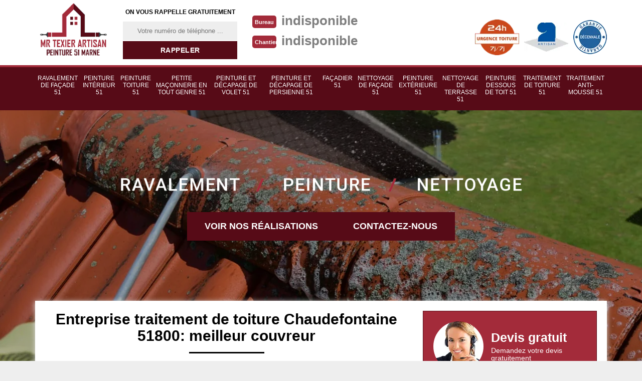

--- FILE ---
content_type: text/html; charset=UTF-8
request_url: https://www.ravalement-peinture-51.fr/entreprise-traitement-toiture-chaudefontaine-51800
body_size: 6187
content:
<!DOCTYPE html>
<html dir="ltr" lang="fr-FR">
<head>
		<meta charset="UTF-8" />
    <meta name=viewport content="width=device-width, initial-scale=1.0, minimum-scale=1.0 maximum-scale=1.0">
    <meta http-equiv="content-type" content="text/html; charset=UTF-8" >
    <title>Entreprise traitement de toiture à Chaudefontaine tel: 03.59.28.20.55</title>
        <meta name="description" content="Artisan couvreur à Chaudefontaine 51800 Mr Texier Artisan dispose des matériels nécessaires pour traiter votre toiture, peut intervenir sur tous types de revêtement toiture">        <link href="/skins/default/css/style.css" rel="stylesheet" type="text/css"/>
<link href="/skins/default/css/simple-scrollbar.css" rel="stylesheet" type="text/css"/>
    <link rel="shortcut icon" href="/skins/default/images/p/favicon.ico" type="image/x-icon">
	<link rel="icon" href="/skins/default/images/p/favicon.ico" type="image/x-icon">
    
</head>
<body class="Desktop ville">
    
    
    <header class="header"><div id="TopNavigation"><div class="container"><a href="/" title="logo-peinture-51-mr-texier-artisan" class="logo"><img loading="lazy" src="/skins/default/images/p/Logo-mr-texier-artisan.png" loading="lazy" alt="peinture-mr-texier-artisan"/></a><div class="Inner_rappel"><strong>On vous rappelle gratuitement</strong><form action="/message.php" method="post" id="rappel_immediat"><input type="text" name="mail" id="mail2" value=""><input type="hidden" name="type" value="rappel"><input type="text" name="numtel" required="" placeholder="Votre numéro de téléphone ..." class="form-input"><input type="submit" name="OK" value="RAPPELER" class=" btn btn-submit"></form></div><div class="Tels"><p class="tel"><span class="typeTel">Bureau</span><a href="tel:indisponible">indisponible</a></p><p class="tel"><span class="typeTel">Chantier</span><a href="tel:indisponible">indisponible</a></p></div><div class="rightNav"><div class="logourgence"><img loading="lazy" src="/skins/default/images/img/logo_urgence.webp" loading="lazy" alt="Urgence"/></div><div class="logoArtisan"><img loading="lazy" src="/skins/default/images/img/logo_artisan.webp" loading="lazy" alt="Artisan"/></div><div class="logogarantie"><img loading="lazy" src="/skins/default/images/img/logo_garanti.webp" loading="lazy" alt="Garanti décenale"/></div></div></div></div><div id="BotNavigation"><div class="container"><nav class="nav"><ul class="nav-list"><li class="nav-item"><a href="/">Ravalement de façade 51</a></li><li class="nav-item"><a href="peinture-interieur-marne-51">Peinture intérieur 51</a></li><li class="nav-item"><a href="peinture-toiture-marne-51">Peinture toiture 51</a></li><li class="nav-item"><a href="petite-maconnerie-en-tout-genre-marne-51">Petite maçonnerie en tout genre 51</a></li><li class="nav-item"><a href="entreprise-peinture-decapage-volet-marne-51">Peinture et décapage de volet 51</a></li><li class="nav-item"><a href="entreprise-decapage-persienne-marne-51">Peinture et décapage de persienne 51</a></li><li class="nav-item"><a href="artisan-facadier-marne-51">Façadier 51</a></li><li class="nav-item"><a href="entreprise-nettoyage-facade-marne-51">Nettoyage de façade 51</a></li><li class="nav-item"><a href="entreprise-peinture-exterieure-marne-51">Peinture extérieure 51</a></li><li class="nav-item"><a href="entreprise-nettoyage-terrasse-marne-51">Nettoyage de terrasse 51</a></li><li class="nav-item"><a href="entreprise-peinture-dessous-toit-marne-51">Peinture dessous de toit 51</a></li><li class="nav-item"><a href="entreprise-traitement-toiture-marne-51">Traitement de toiture 51</a></li><li class="nav-item"><a href="entreprise-traitement-anti-mousse-marne-51">Traitement anti-mousse 51</a></li></ul></nav></div></div><div id="MiddleNavigation"><div class="homeslider"><div class="diapo" style="background-image:url(/skins/default/images/p/traitement-de-toiture-51.webp)"></div></div><div class="RappelSlider"><div class="container"><div class="capiton-slider"><img loading="lazy" src="/skins/default/images/text-slider.png" loading="lazy" alt="text-slider"><br><div class="btn_real"><a href="/realisations" title="Réalisations" class="real_top">Voir nos réalisations</a><a href="/contact" title="Contact" class="real_top">Contactez-nous</a></div><div class="part"></div></div></div></div></div></header>
    <div class="Contenu"><div class="container"><div class="corps"><div class="row"><div class="col-md-8"><div class="mainleft"><div ss-container><h1>Entreprise traitement de toiture Chaudefontaine 51800: meilleur couvreur</h1><div class="Block Block0"><div class="ImgLeft"><img loading="lazy" src="/photos/877880-traitement-de-toiture-mr-texier-artisan-1.jpg" loading="lazy" alt="Traitement de toiture  chaudefontaine-51800 Mr Texier Artisan"/></div><div class="bloc-une-a"><h2>Les engagements de Mr Texier Artisan pour assurer la satisfaction de sa clientèle</h2><p>En tant qu’entreprise professionnelle, la politique de Mr Texier Artisan est de toujours veiller à offrir des prestations à la hauteur de l’attente de sa clientèle. Ainsi, pour assurer votre entière satisfaction dans l’hydrofugation de votre toit, j’ai comme engagement de toujours garantir de meilleurs résultats pour chaque tâche à accomplir. Je serai également toujours à votre disposition pour vous accompagner dans l’avancement de votre projet ou en cas de soucis. Je vous invite donc à faire vos demandes de devis si vous souhaitez bénéficier du meilleur des services à Chaudefontaine. </p></div></div><div class="Block Block1"><div class="bloc-une-a"><h2>Les différents traitements hydrofuge</h2><p>Selon l’état de votre toiture, il existe deux type de traitement de prévention contre les mousses. Il y a tout d’abord l’hydrofuge de surface qui agit comme un film protecteur. Il s’agit du coating, un traitement réservé aux revêtements en mauvaise état. Il y a ensuite, l’hydrofuge pour l’imprégnation. Ici, le produit pénètrera directement dans le support afin de remplir les combles et ainsi garantir une plus grande résistance même face aux fortes intempéries. Quel que soit la méthode utilisée, l’entreprise Mr Texier Artisan saura garantir un résultat parfait pour la protection de votre toiture à Chaudefontaine.</p></div></div><div class="Block Block2"><div class="ImgFull"><img loading="lazy" src="/photos/877880-traitement-de-toiture-mr-texier-artisan-2.jpg" loading="lazy" alt="Traitement de toiture  51800"/><img loading="lazy" src="/photos/877880-traitement-de-toiture-mr-texier-artisan-3.jpg" loading="lazy" alt="Traitement de toiture"/></div><div class="bloc-une-a"><h2>L’hydrofugation de votre toit avec Mr Texier Artisan : La meilleure période pour hydrofuger</h2><p>L'entretien d'une toiture ne nécessite pas une hydrofugation tous les ans. En effet, un produit hydrofuge de qualité vous assurera une bonne protection pendant environ 5 ans et même plus. Cependant, l’idéal est de renouveler l’opération tous les 5 ans. Le printemps ou l'automne sont les meilleurs moments de l’année pour effectuer une hydrofugation. La pulvérisation se fera dans les périodes sans pluie. Pour un bon suivi de votre toit après hydrofugation, l’entreprise Mr Texier Artisan est à votre disposition pour effectuer un examen de votre toit à Chaudefontaine. Cela vous permettra de ne pas laisser votre toit sans protection dans le cas où les effets de l’hydrofuge précédant se sont déjà estompés.</p></div></div><div class="Block Block3"><div class="toggle-title et-clearfix"><h2 class="toggle-title-tag">Les avantages à optez pour l’hydrofugation de votre toit</h2><span class="toggle-ind fa fa-plus"></span></div><div class="toggle-content et-clearfix"><p>Les solutions hydrofuges sont des produits très efficaces en ce qui concerne le traitement préventif contre les mousses. Les mousses étant, attirées par l’humidité, l’action de l’hydrofuge est de ne laisser aucune trace d’eau sur votre couverture. C’est un investissement durable et qui vous permettra de faire des économies car le prix de l’hydrofugation de votre toiture coûtera deux fois moins qu’une réfection complète de toiture et protègera longtemps votre couverture. En faisant appel à Mr Texier Artisan pour l’hydrofugation de votre toit à Chaudefontaine, vous aurez encore plus d’avantages car en plus de mes services de qualité, votre portefeuille n’en souffrira pas.</p></div></div><div class="Block Block4"><div class="toggle-title et-clearfix"><h2 class="toggle-title-tag">Optez pour l’hydrofugation afin d’assurer la protection optimale de votre toiture</h2><span class="toggle-ind fa fa-plus"></span></div><div class="toggle-content et-clearfix"><p>Remplacer une toiture est une opération coûteuse et souvent inaccessible pour de nombreuses personnes. Heureusement, le traitement à l'hydrofuge permet de protéger son toit contre les intempéries et de lui redonner un bel éclat. C’est une véritable alternative pour les maisons aux couvertures abîmées. Les solutions hydrofuges permettent de protéger efficacement les toits contre l’humidité et permet de leur redonner leur teinte d'origine. C’est cette capacité de repousser l'eau qui leur vaut le mérite d’être incontournable dans la lutte contre la prolifération des mousses. Si la toiture de votre maison à Chaudefontaine a besoin d’un maximum de protection, contactez l’entreprise Mr Texier Artisan pour assurer l’hydrofugation de votre couverture.</p></div></div><div class="Block Block5"><div class="toggle-title et-clearfix"><h2 class="toggle-title-tag">Les précautions à prendre avant d’appliquer l’hydrofuge de toit</h2><span class="toggle-ind fa fa-plus"></span></div><div class="toggle-content et-clearfix"><p>Il faut savoir que l'hydrofuge n'est en aucun cas un produit destiné à réparer les revêtements de toiture endommagés. Son rôle se limite à la protection et à l’imperméabilisation de votre couverture. Ainsi, si vous êtes victime d'infiltrations d'eau, ce produit n'est donc pas adapté. Pour que l’hydrofuge puisse assurer au maximum son rôle, il faut prévoir un remplacement de la partie ou de la totalité de votre revêtement de toiture abimé, un repositionnement si vos tuiles se sont déplacer et une réfection des joints endommagés. La vérification de la gouttière doit également être effectué. L’entreprise Mr Texier Artisan est apte à prendre en main ces opérations pour assurer la parfaite protection de votre toit.</p></div></div><div class="Block Block6"><div class="toggle-title et-clearfix"><h2 class="toggle-title-tag">Comment parvenir à mieux traiter sa toiture à la perfection à Chaudefontaine?</h2><span class="toggle-ind fa fa-plus"></span></div><div class="toggle-content et-clearfix"><p>Afin de pouvoir réaliser des travaux de traitement de toiture complets et réussites, le nettoyage et démoussage de toiture font partie des étapes indispensables pour pouvoir traiter le toit dans la meilleure condition possible. En effet, face à cela, Mr Texier Artisan  s’engage à effectuer une opération de nettoyage et démoussage pour votre toiture à Chaudefontaine. D’ailleurs, c’est aussi le meilleur moyen pour l’entretenir au mieux et de favoriser sa longévité. Alors, si vous êtes dans le 51800, nous vous recommandons de faire appel à Mr Texier Artisan pour pouvoir bien entretenir et traiter votre toiture à la perfection.</p></div></div><div class="Block Block7"><div class="toggle-title et-clearfix"><h2 class="toggle-title-tag">Mr Texier Artisan pour l’hydrofugation de votre toit à Chaudefontaine : les « super hydrofuges » ou hydrophobes</h2><span class="toggle-ind fa fa-plus"></span></div><div class="toggle-content et-clearfix"><p>Il s’agit ici d’une toute nouvelle catégorie de produits hydrofuges pour toiture. Ce sont des produits disponibles seulement auprès des professionnels. Leur application se fait selon des conditions : matériau de couverture (acier, aluminium, zinc) et pente de toit bien particulières. Comme toutes hydrofuges, l’hydrophobe empêche toute trace d’humidité. Il agit comme autonettoyant et il est résistant à la corrosion, anti-moisissure, résistant à l’abrasion ainsi qu’aux UV. Si votre revêtement en métal a besoin de protection efficace, faites appel à l’entreprise Mr Texier Artisan.</p></div></div><div class="Block Block8"><div class="toggle-title et-clearfix"><h2 class="toggle-title-tag">Que peut-on savoir sur l’hydrofuge de toiture ?</h2><span class="toggle-ind fa fa-plus"></span></div><div class="toggle-content et-clearfix"><p>L'hydrofuge est un produit spécifique à base d'eau ou de résine acrylique siliconée. C’est un produit à appliquer sur les matériaux de couverture afin de protéger le toit des intempéries en réduisant sa porosité. Il a pour capacité de permettre à l'eau de pluie de glisser le long de la toiture en entraînant avec elle les saletés diverses. De cette manière, la toiture s'auto-nettoie grâce à un entretien entièrement naturel. Les produits hydrofuges peuvent être coloré ce qui peut améliorer l’esthétique de votre toiture. Si vous songez à protéger efficacement votre toit par hydrofugation, faites appel à Mr Texier Artisan. Je saurai vous offrir des prestations dans le respect de toutes les normes.</p></div></div><div class="Block Block9"><div class="toggle-title et-clearfix"><h2 class="toggle-title-tag">Mr Texier Artisan : Une entreprise spécialisée dans le traitement hydrofuge à Chaudefontaine</h2><span class="toggle-ind fa fa-plus"></span></div><div class="toggle-content et-clearfix"><p>Pour garantir un traitement réussi, fait selon les règles de l’art, faire appel à un professionnel dans le domaine est fortement conseillé. Cela vous évitera les malfaçons et, par conséquent, les mauvaises surprises. Il est en effet à savoir que l’application de l’hydrofuge ne doit pas se faire de n’importe quelle manière et avec des produits hydrofuges choisis au hasard. Si vous résidez à Chaudefontaine, l’entreprise Mr Texier Artisan est votre meilleur contact pour garantir un résultat impeccable dans le traitement de votre toit à l’hydrofuge. Je peux également améliorer l’esthétique de votre toit en appliquant des hydrofuges colorés selon vos goûts.</p></div></div><div class="Block Block10"><div class="toggle-title et-clearfix"><h2 class="toggle-title-tag">L’hydrofugation de votre toit à Chaudefontaine avec les services de Mr Texier Artisan : Un diagnostic préliminaire</h2><span class="toggle-ind fa fa-plus"></span></div><div class="toggle-content et-clearfix"><p>Avant toute application d’hydrofuge sur une toiture, il y a toute une série d'examens préliminaires à effectuer. Pour cela, l’entreprise Mr Texier Artisan effectuera un examen de l’état de votre couverture ainsi que les éventuelles déperditions d’énergie par le toit. Je vérifierai également chaque élément de votre toiture en passant par les gouttières, les faîtières… jusqu’à l’intérieur des combles. Une fois le diagnostic effectué, je déterminerai s’il est possible d’effectuer une hydrofugation ou s’il faudra tout d’abord passer par une remise en état de votre toiture.</p></div></div><div class="accordeon-inner"></div></div></div></div><div class="col-md-4"><div class="mainright"><div class="Devisgratuit"><div class="devis-titre"><span class="call"><img loading="lazy" src="/skins/default/images/img/call.webp" loading="lazy" alt="Devis"/></span><div class="h3"> Devis gratuit <span>Demandez votre devis gratuitement</span></div></div><form action="/message.php" method="post" id="FormDevis"><input type="text" name="mail" id="mail" value=""><input type="text" name="nom" required="" class="form-input" placeholder="Votre Nom"><input type="text" name="code_postal" required="" class="form-input" placeholder="Votre code postal"><input type="text" name="email" required="" class="form-input" placeholder="Votre email"><input type="text" name="telephone" required="" class="form-input" placeholder="Votre téléphone"><textarea name="message" required="" class="form-input" placeholder="Votre message"></textarea><input type="submit" value="Envoyer ma demande" class="btn btn-submit"></form></div><div class="coordonne"><div class="h3"> Nos coordonnées</div><p class="tel"><span class="typeTel">Bureau</span><a href="tel:indisponible">indisponible</a></p><p class="tel"><span class="typeTel">Chantier</span><a href="tel:indisponible">indisponible</a></p></div><div class="Telcontact"></div><div class="MapRight"><div class="h3"> Nous localiser</div><div id="Map"></div><p><i class="icon icon-map"></i>Traitement de toiture   Chaudefontaine<br/><br/>indisponible</p></div></div></div></div><div class="mainleft Services"><b class="Titre">Autres services</b><div class="Liens"><a href="/entreprise-ravalement-facade-chaudefontaine-51800">Ravalement de façade Chaudefontaine</a><a href="/entreprise-nettoyage-facade-chaudefontaine-51800">Nettoyage de façade Chaudefontaine</a><a href="/entreprise-peinture-exterieure-chaudefontaine-51800">Peinture extérieure Chaudefontaine</a><a href="/entreprise-nettoyage-terrasse-chaudefontaine-51800">Nettoyage de terrasse Chaudefontaine</a><a href="/entreprise-peinture-dessous-toit-chaudefontaine-51800">Peinture dessous de toit Chaudefontaine</a><a href="/entreprise-traitement-anti-mousse-chaudefontaine-51800">Traitement anti-mousse Chaudefontaine</a><a href="/entreprise-peinture-decapage-volet-chaudefontaine-51800">Peinture et décapage de volet Chaudefontaine</a><a href="/entreprise-decapage-persienne-chaudefontaine-51800">Peinture et décapage de persienne Chaudefontaine</a><a href="/artisan-facadier-chaudefontaine-51800">Façadier Chaudefontaine</a><a href="/peinture-interieur-chaudefontaine-51800">Artisan peintre d'intérieur Chaudefontaine 51800</a><a href="/peinture-toiture-chaudefontaine-51800">Spécialiste en peinture toiture Chaudefontaine 51800</a><a href="/petite-maconnerie-en-tout-genre-chaudefontaine-51800">Travaux de petite maçonnerie en tout genre Chaudefontaine 51800</a></div></div></div></div></div>
    <footer id="footer"><div class="container"><a href="/" title="logo-peinture-51-mr-texier-artisan" class="logo"><img loading="lazy" src="/skins/default/images/p/Logo-mr-texier-artisan.png" loading="lazy" alt="peinture-mr-texier-artisan"/><span></span></a><p class="adresse">indisponible</p><p class="tel"><span><a href="tel:indisponible">indisponible</a></span> / <span><a href="tel:indisponible">indisponible</a></span></p><p class="copyright">©2024 - 2025 Tout droit réservé  -  <a href="/mentions-legales" title="Mentions légales">Mentions légales</a></p></div></footer>
</body>
 
<script src="/js/jquery-3.6.0.min.js"></script>
<script src="/js/scripts.js"></script>
<script src="skins/default/js/jquery.sticky.js"></script> 
<script src="skins/default/js/slick.min.js"></script>
<!--script src="skins/default/js/simple-scrollbar.min.js"></script-->


<script type="text/javascript">		
		var Support = 'Desktop';
		$(document).ready(function(){
		// Js lancés une fois la page chargée
			
		          initAnalytics('_');
		
        //sticky nav
        $("#TopNavigation").sticky({ topSpacing: 0 });
        // Append the mobile icon nav 
        $('.nav-item').has('ul').prepend('<span class="nav-click"><i class="nav-arrow"></i></span>');
        $('.nav-mobile').click(function(){
            $('.nav-list').toggle();
        });
        $('.nav-list').on('click', '.nav-click', function(){
            $(this).siblings('.nav-submenu').toggle();
            $(this).children('.nav-arrow').toggleClass('nav-rotate');
            
        });
		
        $('.homeslider').slick({
          arrows:false,
          fade:true,
          speed:1000,
          autoplay: true,
          autoplaySpeed: 3000,
          pauseOnHover:false,
        });

        $('.Reaslide').slick({
          arrows:false,
          speed:1000,
          autoplay: true,
          autoplaySpeed: 3000,
          pauseOnHover:false,
        });

        //accordeon
        $('.mainleft').find('.accordeon-inner').append($('.Block3, .Block4, .Block5, .Block6, .Block7, .Block8, .Block9, .Block10'));
        $(".toggle-title").on("click", function() {
          if ($(this).hasClass("active")) {
            $(this).removeClass("active");
            $(this)
              .siblings(".toggle-content")
              .slideUp(200);
            $(".toggle-title i")
              .removeClass("fa-angle-up")
              .addClass("fa-plus");
          } else {
            $(".toggle-title i")
              .removeClass("fa-angle-up")
              .addClass("fa-plus");
            $(this)
              .find("i")
              .removeClass("fa-plus")
              .addClass("fa-angle-up");
            $(".toggle-title").removeClass("active");
            $(this).addClass("active");
            $(".toggle-content").slideUp(200);
            $(this)
              .siblings(".toggle-content")
              .slideDown(200);
          }
        });

        		});
	</script>
<link rel="stylesheet" href="/js/leaflet/leaflet.css" />
<script src="/js/leaflet/leaflet.js"></script>
<script src="/js/map.js"></script>
<script>initMap('France',16);</script>

</html>


--- FILE ---
content_type: text/html; charset=UTF-8
request_url: https://www.ravalement-peinture-51.fr/ajax.php
body_size: 118
content:
{"code_google_tags":"","code_analytics":"UA-141290911-8","RGPD":null,"dbg":["Erreur  n'est pas reconnu."]}

--- FILE ---
content_type: text/css
request_url: https://www.ravalement-peinture-51.fr/skins/default/css/style.css
body_size: 7114
content:
html {
  -webkit-text-size-adjust: 100%;
  -ms-text-size-adjust: 100%;
  -webkit-tap-highlight-color: transparent;
  -webkit-box-sizing: border-box;
          box-sizing: border-box;
}

*,
*::before,
*::after {
  -webkit-box-sizing: inherit;
          box-sizing: inherit;
}

@-moz-viewport {
  width: device-width;
}

@-ms-viewport {
  width: device-width;
}

@-webkit-viewport {
  width: device-width;
}

@viewport {
  width: device-width;
}

body {
  /*background: url('../images/img/fond_body.jpg') no-repeat center;*/
  background-color: #eee;
  background-size: cover;
  background-attachment: fixed;
  font-family: 'Calibri', sans-serif;
  font-size: 14px;
  font-weight: 400;
  line-height: 1.5;
  color: #555;
  margin: 0;
}

article,
aside,
details,
figcaption,
figure,
footer,
header,
main,
menu,
nav,
section {
  display: block;
}

figure {
  margin: 0;
}
a {
  background-color: transparent;
  color: inherit;
  text-decoration: none;
  transition: all .3s ease;
}

a:active,
a:hover,
a:focus {
  outline: 0;
  text-decoration: none;
}

img {
	border: 0;
	max-width: 100% !important;
}

p {
  margin-top: 0;
  margin-bottom: 1rem;
}

h1, h2, h3, h4,
.h3 { 
  margin-bottom: 1.5rem;
  margin-top: 0;
  position: relative;
  line-height: 1.1;
  font-weight: 700;
  color: #000;
}

h1 {
  font-size: 30px;
}

h2 {
  font-size: 20px;
  margin-bottom: 5px;
}

h3,
.h3 {
  font-size: 18px;
}

h4 {
  font-size: 16px;
}

@media(max-width: 991px) {
  h1 {
    font-size: 24px;
  }

  h2 {
    font-size: 18px;
  }

  h3,
  .h3 {
    font-size: 16px;
  }

  h4 {
    font-size: 14px;
  }
}
.container {
  padding-right: .9375rem;
  padding-left: .9375rem;
  position: relative;
  margin-right: auto;
  margin-left: auto;
}

.container::after {
  display: table;
  clear: both;
  content: "";
}

@media (min-width: 544px) {
  .container {
    max-width: 576px;
  }
}

@media (min-width: 768px) {
  .container {
    max-width: 720px;
  }
}

@media (min-width: 992px) {
  .container {
    max-width: 960px;
  }
}

@media (min-width: 1200px) {
  .container {
    max-width: 1170px;
  }
}

.clearfix::after {
  display: table;
  clear: both;
  content: "";
}

.row {
  margin-right: -.9375rem;
  margin-left: -.9375rem;
}

.row::after {
  display: table;
  clear: both;
  content: "";
}

.col-xs-1, .col-xs-2, .col-xs-3, .col-xs-4, .col-xs-5, .col-xs-6, .col-xs-7, .col-xs-8, .col-xs-9, .col-xs-10, .col-xs-11, .col-xs-12, .col-sm-1, .col-sm-2, .col-sm-3, .col-sm-4, .col-sm-5, .col-sm-6, .col-sm-7, .col-sm-8, .col-sm-9, .col-sm-10, .col-sm-11, .col-sm-12, .col-md-1, .col-md-2, .col-md-3, .col-md-4, .col-md-5, .col-md-6, .col-md-7, .col-md-8, .col-md-9, .col-md-10, .col-md-11, .col-md-12, .col-lg-1, .col-lg-2, .col-lg-3, .col-lg-4, .col-lg-5, .col-lg-6, .col-lg-7, .col-lg-8, .col-lg-9, .col-lg-10, .col-lg-11, .col-lg-12 {
  position: relative;
  min-height: 1px;
  padding-right: .9375rem;
  padding-left: .9375rem;
}

.col-xs-1, .col-xs-2, .col-xs-3, .col-xs-4, .col-xs-5, .col-xs-6, .col-xs-7, .col-xs-8, .col-xs-9, .col-xs-10, .col-xs-11, .col-xs-12 {
  float: left;
}

.col-xs-1 {
  width: 8.333333%;
}

.col-xs-2 {
  width: 16.666667%;
}

.col-xs-3 {
  width: 25%;
}

.col-xs-4 {
  width: 33.333333%;
}

.col-xs-5 {
  width: 41.666667%;
}

.col-xs-6 {
  width: 50%;
}

.col-xs-7 {
  width: 58.333333%;
}

.col-xs-8 {
  width: 66.666667%;
}

.col-xs-9 {
  width: 75%;
}

.col-xs-10 {
  width: 83.333333%;
}

.col-xs-11 {
  width: 91.666667%;
}

.col-xs-12 {
  width: 100%;
}

@media (min-width: 544px) {
  .col-sm-1, .col-sm-2, .col-sm-3, .col-sm-4, .col-sm-5, .col-sm-6, .col-sm-7, .col-sm-8, .col-sm-9, .col-sm-10, .col-sm-11, .col-sm-12 {
    float: left;
  }
  .col-sm-1 {
    width: 8.333333%;
  }
  .col-sm-2 {
    width: 16.666667%;
  }
  .col-sm-3 {
    width: 25%;
  }
  .col-sm-4 {
    width: 33.333333%;
  }
  .col-sm-5 {
    width: 41.666667%;
  }
  .col-sm-6 {
    width: 50%;
  }
  .col-sm-7 {
    width: 58.333333%;
  }
  .col-sm-8 {
    width: 66.666667%;
  }
  .col-sm-9 {
    width: 75%;
  }
  .col-sm-10 {
    width: 83.333333%;
  }
  .col-sm-11 {
    width: 91.666667%;
  }
  .col-sm-12 {
    width: 100%;
  }
}

@media (min-width: 768px) {
  .col-md-1, .col-md-2, .col-md-3, .col-md-4, .col-md-5, .col-md-6, .col-md-7, .col-md-8, .col-md-9, .col-md-10, .col-md-11, .col-md-12 {
    float: left;
  }
  .col-md-1 {
    width: 8.333333%;
  }
  .col-md-2 {
    width: 16.666667%;
  }
  .col-md-3 {
    width: 25%;
  }
  .col-md-4 {
    width: 33.333333%;
  }
  .col-md-5 {
    width: 41.666667%;
  }
  .col-md-6 {
    width: 50%;
  }
  .col-md-7 {
    width: 58.333333%;
  }
  .col-md-8 {
    width: 66.666667%;
  }
  .col-md-9 {
    width: 75%;
  }
  .col-md-10 {
    width: 83.333333%;
  }
  .col-md-11 {
    width: 91.666667%;
  }
  .col-md-12 {
    width: 100%;
  }
}

@media (min-width: 992px) {
  .col-lg-1, .col-lg-2, .col-lg-3, .col-lg-4, .col-lg-5, .col-lg-6, .col-lg-7, .col-lg-8, .col-lg-9, .col-lg-10, .col-lg-11, .col-lg-12 {
    float: left;
  }
  .col-lg-1 {
    width: 8.333333%;
  }
  .col-lg-2 {
    width: 16.666667%;
  }
  .col-lg-3 {
    width: 25%;
  }
  .col-lg-4 {
    width: 33.333333%;
  }
  .col-lg-5 {
    width: 41.666667%;
  }
  .col-lg-6 {
    width: 50%;
  }
  .col-lg-7 {
    width: 58.333333%;
  }
  .col-lg-8 {
    width: 66.666667%;
  }
  .col-lg-9 {
    width: 75%;
  }
  .col-lg-10 {
    width: 83.333333%;
  }
  .col-lg-11 {
    width: 91.666667%;
  }
  .col-lg-12 {
    width: 100%;
  }
}
/* Slider */
.slick-slider
{
    position: relative;

    display: block;

    -moz-box-sizing: border-box;
         box-sizing: border-box;

    -webkit-user-select: none;
       -moz-user-select: none;
        -ms-user-select: none;
            user-select: none;

    -webkit-touch-callout: none;
    -khtml-user-select: none;
    -ms-touch-action: pan-y;
        touch-action: pan-y;
    -webkit-tap-highlight-color: transparent;
}

.slick-list
{
    position: relative;

    display: block;
    overflow: hidden;

    margin: 0;
    padding: 0;
}
.slick-list:focus
{
    outline: none;
}
.slick-list.dragging
{
    cursor: pointer;
    cursor: hand;
}

.slick-slider .slick-track,
.slick-slider .slick-list
{
    -webkit-transform: translate3d(0, 0, 0);
       -moz-transform: translate3d(0, 0, 0);
        -ms-transform: translate3d(0, 0, 0);
         -o-transform: translate3d(0, 0, 0);
            transform: translate3d(0, 0, 0);
}

.slick-track
{
    position: relative;
    top: 0;
    left: 0;

    display: block;
}
.slick-track:before,
.slick-track:after
{
    display: table;

    content: '';
}
.slick-track:after
{
    clear: both;
}
.slick-loading .slick-track
{
    visibility: hidden;
}

.slick-slide
{
    display: none;
    float: left;

    height: 100%;
    min-height: 1px;
}
[dir='rtl'] .slick-slide
{
    float: right;
}
.slick-slide img
{
    display: block;
}
.slick-slide.slick-loading img
{
    display: none;
}
.slick-slide.dragging img
{
    pointer-events: none;
}
.slick-initialized .slick-slide
{
    display: block;
}
.slick-loading .slick-slide
{
    visibility: hidden;
}
.slick-vertical .slick-slide
{
    display: block;

    height: auto;

    border: 1px solid transparent;
}
/* Fin slick */
/*------------------------------------*\
    Header
\*------------------------------------*/
#TopNavigation-sticky-wrapper {
  z-index: 1000 !important;
}
#TopNavigation {
	background: #fff;
	position: relative;
    /*height: 130px;*/
    width: 100%;
    z-index: 1000 !important;
}
#TopNavigation:after {
	content: "";
	display: block;
    position: relative;
    /*top: -4px;*/
    height: 4px;
    background: #a32b3a;
}
.Mobile #TopNavigation {
  height: 106px;
}
.logo { 
    color: #fff;
    float: left;
    padding: 0;
    text-align: center;  
    position: relative;
    z-index: 1;
    background-size: 250px;
    background-position: center;
}
.Tablet .logo {
	width: 200px;
    height: 130px;
    background-size: 192px;
}
.Mobile #TopNavigation .container {
    padding: 0;
  }
  

.Mobile .logo {
    width: 50%;
    background-position: center;
    background-size: 100%;
    height: 106px;
    margin-left: 5px;
  }
.logo > span {
	display: block;
    font-size: 36px;
    line-height: 20px;
}
.logo > strong {
	letter-spacing: 2px;
    font-size: 12px;
	display: block;
    color: #000;
    text-transform: uppercase;
    line-height: 40px;
}
.Mobile .logo > strong {
  letter-spacing: 0;
}
.Slogan {
	float: left;
	margin-left: 2rem;
}
.Slogan > span { 
	display: block;
    padding: 45px 0 10px;
    font-size: 26px;
    color: #7e7e7e;
    font-weight: bold;
}
.rightNav {
	float: right;
  position: relative;
  margin-top: 30px;
}
/*.logoArtisan {
	background: url('../images/img/bgArtisan.png') no-repeat;
	position: absolute;
	top: 26px;
    width: 150px;
    height: 150px;
    overflow: hidden;
    right: 0;
    text-align: center;
    line-height: 190px;
    z-index: 5;
}*/
/*.logoArtisan {
  background: #eeeeee;
  width: 125px;
  height: 125px;
  text-align: center;
  line-height: 165px;
  border: 5px dashed #0052a1;
  border-radius: 100%;
  margin-top: 3px;
}*/
.logoArtisan, .logogarantie, .logorge, .logourgence{
  display: inline-block;
  margin-left: 10px;
  vertical-align: middle;
} 
.logoArtisan img {
    height: 64px;
    width: 88px;
    object-fit: contain;
}
.logogarantie img {
    width: 67px;
    height: 68px;
    object-fit: contain;
}
.logorge img{
  height: 75px;
}
.logourgence img {
    height: 88px;
    width: 88px;
    object-fit: contain;
}
@media(max-width: 991px) {
  .Slogan {
    float: left;
    line-height: 20px;
    margin-left: 2rem;
    width: 150px;
        display: none;
  }
  .Slogan > span {
    font-size: 24px;
  }
  .logoArtisan {
right: 0;
    top: 84px;
  }
}
@media(max-width: 543px) {
  .Slogan {
    display: none;
  }
 
}

.icon {
    background: url('../images/split.png') no-repeat;
    display: inline-block;
    position: relative;
    vertical-align: middle;
    margin-right: 8px;
    transition: all 0.35s ease-in-out;
}
.icon_tel {
    background-position: -149px -37px;
    width: 18px;
    height: 25px;
}
.Mobile .icon_tel,
.Tablet .icon_tel{
	position: relative;
  top: -4px;
  transform: rotate(-0.5turn);
  -webkit-transform: rotate(-0.5turn);
  left: 5px;
}

/* Navigation */
#BotNavigation {
    background: #570b17;
}
#BotNavigation .container {
  position: static;
}
.nav {
	position:relative;
}
.nav-list {
	list-style: none;
	padding-left: 0;
	text-align:center;
	margin: 0;
  display: table;
  width: 100%;
}
.nav-list:after {
	content: "";
	clear:both;
	display: table;
}
.nav-item {
	display:table-cell;
	zoom:1;
	position:relative;
	text-align: center;
  transition: all .3s ease;
}
.nav-item a {
	font-size: 12px;
    line-height: 120%;
    display: block;
    color: #ffffff;
    padding: 15px 5px;
    text-transform: uppercase;
}
.nav-item.active,
.nav-item:hover,
.nav-item:focus {
  background: #a32b3a;
}
.nav-item.active > a,
.nav-item:hover > a,
.nav-item:focus > a {
  color: #fff;
}
.nav-item:hover .nav-submenu {
	display:block;
}
.nav-submenu {
	display:none;
	position:absolute;
	left:0;
	width:180px;
}
.nav-submenu-item a {
	background:#A6743F;
	display:block;
	padding:15px;
}
.nav-submenu-item a:hover {
}

.nav-mobile {
	display:none; 
	cursor:pointer;
  margin-top: 15px;
	background: #7e7e7e url(../images/bars.png) no-repeat 85% center;
	background-size:25px;
	height:50px;
	width:100px;
  color: #fff;
  font-weight: bold;
  line-height: 50px;
  padding-left: 10px;
  font-size: 16px;
}

.Mobile .nav-mobile {
    background: #570b17 url(../images/bars.png) no-repeat 50% 70%;
    background-size: 32px;
    width: 58px;
    height: 74px;
    text-align: center;
    padding-left: 0;
    line-height: 30px;
    display: inline-block;
    vertical-align: top;
    margin-top: 0;
    text-transform: uppercase;
    padding-top: 5px;
    font-size: 12px;
}
.Tablet .nav-mobile {
    background: #570b17 url(../images/bars.png) no-repeat 50% 70%;
    background-size: 32px;
    width: 58px;
    height: 74px;
    text-align: center;
    padding-left: 0;
    line-height: 30px;
    display: inline-block;
    vertical-align: top;
    margin-top: 0;
    text-transform: uppercase;
    padding-top: 5px;
    font-size: 12px;
}
.nav-click {
	position:absolute;
	top:0;
	right:0;
	display:none;
	height:49px;
	width:50px;
	cursor:pointer;
}
.nav-click i {
	display:block;
	height:48px;
	width:48px;
	background:url(../img/drop.svg) no-repeat center center;
	background-size:20px;
}
.nav-click:hover {
}
.nav-rotate {
	-webkit-transform:rotate(180deg);
	-moz-transform:rotate(180deg);
	-ms-transform:rotate(180deg);
	-o-transform:rotate(180deg);
	transform:rotate(180deg);
}
.Tablet .nav {
  z-index: 9999;
  top: 170px;
}
@media only screen and (max-width: 991px) {
	.nav-mobile {
		display:block;
	}
  .nav-item.active,
  .nav-item:hover,
  .nav-item:focus {
    background-image: none
  }
	.nav {
    position: absolute;
    right: 0;
    top: 5rem;
    width: 50%;
    z-index: 100;
	}
	.nav-list {
    background-image: -webkit-gradient(linear, 50% 0%, 50% 100%, color-stop(0%, #570b17),color-stop(100%, #7e7e7e));
    background-image: -moz-linear-gradient(top, #570b17,#7e7e7e);
    background-image: -webkit-linear-gradient(top, #570b17,#7e7e7e);
    background-image: linear-gradient(to bottom, #570b17,#7e7e7e);
		display:none;
    margin: 0;
	}
  .nav-item:nth-child(2) {
    border-radius: 0px; 
  }
	.nav-item {
    background-image:none;
    border-bottom: 1px solid #fff;
		width:100%;
		float:none;
    text-align: left;
    display: block;
        background: #7e7e7e;
	}
  .nav-item:first-child,
  .nav-item:last-child {
    border-radius: 0
  }
  .nav-item:last-child {
    border-bottom: none;
  }
	.nav-item > a {
		padding: 10px;
    height: auto;
	}
	.nav-click {
		display:block;
	}
	.nav-mobile-open {
		border-radius:5px 5px 0 0;
		-webkit-border-radius:5px 5px 0 0;
		-moz-border-radius:5px 5px 0 0;
	}
	.nav-item:hover .nav-submenu {
		display:none;
	}
	.nav-submenu {
		position:static;
		width:100%;
	}
}
@media only screen and (max-width: 767px) {
  .nav {
    width: 100%;
        top: 213px;
  }
}
.Mobile nav,
.Tablet nav {
        top: 150px;
        z-index: 99999;
        position: fixed;
  }
/*------------------------------------*\
    Contenu 
\*------------------------------------*/
/* Homeslider */
#MiddleNavigation {
    /*padding-top: 75px;*/
    background: #eee;
    position: relative;
}
.Mobile #MiddleNavigation{
    padding-bottom: 20px;
}
.homeslider {
    height: 550px;
    overflow: hidden;
}
.homeslider:before {
    content: "";
    position: absolute;
    width: 100%;
    height: 100%;
    background: rgba(0,0,0,0.35);
    z-index: 1;
}
.diapo {
	height: 550px;
    background-size: cover;
    background-repeat: no-repeat;
    background-position: center 50%;
}
.Mobile .homeslider,
.Mobile .diapo {
  height: 450px;
  background-position: left 50%;
}
.RappelSlider {
	position: absolute;
    top: 15px;
    width: 100%;
}
.Mobile .RappelSlider {
    position: absolute;
    margin-top: 16px;
    top: 225px;
  }
.Inner_rappel {
	background: #fff;
    width: 20%;
    text-align: center;
    padding: 15px 0 0;
    float: left;
    margin-left: 25px;
}
.Mobile .Inner_rappel {
  float: none;
}
.Tablet .Inner_rappel {
	width: 33%;
    margin-left: 4px;
}
.Inner_rappel > strong {
	display: block; 
    text-transform: uppercase;
    letter-spacing: 0;
    margin-bottom: 10px;
    color: #000;
    font-size: 12px;
}
@media(max-width: 767px) {
  .RappelSlider {
    top: 225px;
  }
  .Inner_rappel {
    margin: 0 auto;
  }
}
@media(max-width: 543px) {
  .Inner_rappel {
    width: 100%;
  }
}

/* Contenu */
.Contenu {
	position: relative;
	z-index: 10;
}
.corps {
  margin-top: 20px;
}
@media(min-width: 768px) {
  .corps {
  	background: #fff;
    margin: -170px 0 60px;
  	padding: 20px 20px;
    box-shadow: 0 2px 10px #dadada;
  }
}
.Mobile .corps{
	margin-top: 0;
}
.mainleft h1 {
	text-align: center;
}
.Mobile .mainleft h1 {
	margin-top: 3rem;
}
.mainleft h1:after {
	content: "";
	background: #000;
	display: block;
	height: 3px;
	margin: 1rem auto 0;
	width: 150px;
}
.block_1 > .clearfix {
	background: #7e7e7e;
	margin-left: -20px;
}
#TextBlock {
	background: #fff;
}
#ImgBlock img {
	padding-top: 15px;
}
@media(max-width: 991px) {
  .block_1 > .clearfix {
    background: none;
  }
  #ImgBlock {
    background: #7e7e7e;
    margin-bottom: 20px;
    padding-bottom: 10px;
    text-align: center;
  }
  #ImgBlock img {
    width: 100%;
  }
}
.block_2 {
    margin: 3rem 0;
}
.block_2 .Item_Block {
  background: #f7f7f7;
  padding: 20px;
  margin-left: -20px;
}
.block_3 {
  text-align: center;
}
.block_3 img {
  display: block;
  margin: 0 auto 1.5rem;
}
@media(min-width: 768px) {
  .pr15 {
    padding-right: 15px;
  }
}
@media(max-width: 767px) {
  .mainright {
    background: #fff;
    margin: 0 -15px;
    padding: 1px 20px 20px;
  }
  .block_1 > .clearfix {
    margin-left: 0;
  }
  #TextBlock {
    background: none;
    padding: 0;
  }
  .block_2 {
    margin-top: 0;
  }
  .block_2 .Item_Block {
    margin-right: -20px;
  }
  .block_3 p {
    text-align: justify !important;
  }
}
/* Main right */
.Desktop .Devisgratuit,
.Tablet .Devisgratuit {
    background: #a32b3a;
    border: 1px solid #570b17;
    border-bottom-width: 5px;
    padding: 20px;
}
@media(max-width: 767px) {
  .Devisgratuit {
    padding: 20px;
    background: #fff;
  }
  .Devisgratuit .h3 {
    font-size: 24px;
    text-align: center;
  }
}
#mail,
#mail2 {
	display: none !important;
}
.form-input {
	background: #eee;
    border: 1px solid #eee;
    color: #000;
    display: block;
    outline: 0 !important;
    margin-bottom: 10px;
    padding: 10px 5px;
    width: 100%;
    -webkit-appearance: none;
}
textarea.form-input {
	height: 75px;
}
.btn {
	font-weight: bold;
	border: none;
    color: #fff;
    padding: 10px;
}
.btn-submit {
  background: #570b17;
	outline: 0 !important;
	display: block;
	cursor: pointer;
    width: 100%;
    text-transform: uppercase;
    letter-spacing: .5px;
    font-size: 14px;
}
#rappel_immediat .form-input {
	text-align: center;
}
#rappel_immediat .btn-submit {
	text-align: center;
	margin-top: -8px;
}

/* Coordonnee */
.coordonne {
  margin-top: 30px;
}
.coordonne .h3 {
  margin-bottom: 5px;
}

.tel {
  color: #7e7e7e;
	font-size: 26px;
  font-weight: bold;
  margin-bottom: 0;
  line-height: 40px;
}
.typeTel {
  background: #a32b3a;
  height: 25px;
  line-height: 27px;
  border-radius: 5px;
  color: #fff;
  display: inline-block;
  font-size: 11px;
  padding: 0 5px;
  margin-right: 10px;
  width: 22%;
  vertical-align: middle;
}
.email {
  display: block;
    border-bottom: 1px dashed #ccc;
    border-top: 1px dashed #ccc;
    padding: 5px 0;
    margin-top: 10px;
    text-align: center;
    color: #000;
}
@media(max-width: 991px) {
  .tel {
    font-size: 20px;
  }
  .typeTel {
    font-size: 12px;
  }
  .email {
    font-size: 12px;
  }
}
@media(max-width: 991px) {
  .tels-mobile .tel {
    display: inline-block;
    margin: 0 5px;
  }
}

/* Map */
.MapRight {
  margin: 30px 0;
}
.MapRight .h3 {
  margin-bottom: 5px;
}
.MapRight > p {
  border-bottom: 1px solid;
  margin-bottom: 5px;
}
#Map {
  background: #eee;
  height: 250px;
}
@media(max-width: 991px) {
  .MapRight > p {
    font-size: 12px;
  }
}

/* Realisations */
.RealisationRight {}
.Reaslide {
  border: 5px solid #7e7e7e;
  background: #7e7e7e;
  text-align: center;
}
.Reaslide a {
  display: block;
}
@media(max-width: 767px) {
  .Reaslide img {
    width: 100% !important;
  }
}

/* Footer */
#footer {
	background: #a32b3a;
    padding: 0 0 25px 0;
    text-align: center;
}
#footer .logo {
  background: none;
    border-bottom: 5px solid #570b17;
    float: none;
    display: block;
    margin: 0 auto 10px;
    width: 35%;
    height: inherit;
    background: #eeeeee;
}
#footer .logo img {
	height: 100px;
}
.Tablet #footer .logo {
  width: 54%;
}
.Mobile #footer .logo {
  width: 100%
}
.adresse {
    color: #fff;
    font-size: 16px;
    margin-bottom: 0;
}
#footer .tel {
  color: #fff;
  font-size: 24px;
}
#footer .tel > span {
  margin: 0 15px;
}
.copyright {
  color: #fff;
  text-transform: uppercase;
  letter-spacing: 2px; 
  font-size: 12px;
  font-weight: bold;
  margin-bottom: 0;
}
.copyright > a {
  color: #fff;
}
@media(max-width: 543px) {
  #footer .tel > span {
    display: block;
    margin: 0;
  }
  .copyright > a {
    display: block;
    margin: 15px 0;
  }
}



.ImgLeft {
  /*background: #7e7e7e;*/
  border: 2px dashed #a32b3a;
  display: inline-block;
  vertical-align: middle;
  padding:15px;
  margin-right:5%;
  width:45%;
}

.Tablet .ImgLeft{
	width: 100%;
}
.Mobile .ImgLeft {
    float: none;
    width: 100%;
    margin: 0;
    margin-bottom: 1.5em;
}
.Mobile .ImgLeft img {
    width: 100%;
}

.ImgFull img {
    margin-bottom: 20px;
    width: 49%;
    height: 100%;
    object-fit: cover;
}
.capiton-slider img {
    width: 960px;
    height: 30px;
    object-fit: contain;
}

.Mobile .ImgFull img {
  width:100%;
  margin-bottom: 1em;
}

.ImgFull img:first-child {
  margin-right:2%;
}

.Mobile .ImgFull img:first-child {
  margin-right:0;
}


.Services .Titre { 
  font-weight: 700;
  display: block;
  font-size: 24px;
  text-align: center;
  margin-bottom: 2rem;
  color: #fff;
}
.Services .Titre:after {
  content:"";
  background-color: #fff;
  display: block;
  margin: 1rem auto 0;
  width: 150px;
  height: 3px;
}

.Services a {
  display: block;
  padding-left: 20px;
  position: relative;
  margin-bottom: 10px;
  line-height: 130%;
  color: #ddd;
}
.Mobile .Services a {
	padding-left: 0;
  margin: 15px 0;
}
.Services a:before{
	content:"◆";
	float: left;
    position: absolute;
    left: 0;
    color: #ffffff;
    font-size: 20px;
}
.Mobile .Services a:before{
	display: none;
}
.Services a:hover,
.Services a:hover:before {
   text-decoration: none;
   color: #ffffff;
}

.Block1 {
  clear:both;
  margin-top:40px;
}

.Tels {
  float:left;
  margin-left:30px;
  margin-top: 1.5em;
  /*border-left: 4px solid #7e7e7e;*/
  padding-left: 0;
}
.Tablet .Tels{
  border-left: 0;
  margin-left: 0;
  padding-left: 8px;
}
.Desktop .Services .Liens {
  -moz-column-count:4;
  /*-moz-column-rule: 1px solid #cecece;*/
  -ie-column-count:4;
  /*-ie-column-rule: 1px solid #cecece;*/
  -webkit-column-count:4;
  /*-webkit-column-rule: 1px solid #cecece;*/
  column-count:4;
  /*column-rule: 1px solid #cecece;  */
  position: relative;
}
.Tablet .Services .Liens {
  -moz-column-count:2;
  -ie-column-count:2;
  -webkit-column-count:2;
  column-count:2;
  position: relative;
}
/*.Desktop .Services .Liens:before,
.Desktop .Services .Liens:after {
  content:"";
  background-color: #ccc9c9;
  position: absolute;
  height: 100%;
  width:1px;
  top:0;
}
.Desktop .Services .Liens:before{
  left: 28%;
}
.Desktop .Services .Liens:after {
  right: 38%;
}*/
 
.tels-mobile{
  float: left;
}

.Mobile .tels-mobile,
.Tablet .tels-mobile{
  float: none;
  text-align: center;
}
.Mobile .Tels,
.Tablet .Tels {
  margin: 0px;
  float: none;
  background: #570b17;
  text-align: left;
  padding-left: 0;
  clear: both;
  border-left: none;
}
.right-mob {
  float: right;
  margin-right: 7px;
  margin-top: 15px;
}
.Tablet .right-mob {
	margin-right: 0;
}
.devis-mobile{
  padding: 16px 10px;
    background: #a32b3a;
    color: #fff !important;
    margin: 0 5px 0 0;
    font-size: 14px;
    display: inline-block;
    vertical-align: middle;
    border-radius: 5px;
    text-transform: uppercase;
    text-align: center;
}
.Mobile .Tels a {
  color: #fff
}
.btn-realisation {
  text-align: center;
  bottom: 57px;
  position: absolute;
  width: 100%;
}
.real_top {
  background: #570b17;
  padding: 15px 35px;
  color: white;
  font-weight: bold;
  font-size: 18px;
  text-transform: uppercase;
  transition: .5s;
}
.real_top:hover{
  background: #a32b3a;
  transition: .5s;
}
#realisations{
  padding: 2em 0;
}
.titre-album{
  display: block;
    text-align: center;
    font-size: 30px;
    margin: 1em 0;
    clear: both;
}
.Services { 
    background: #a32b3a;
    padding: 2rem 20px 3rem 3rem;
    margin-bottom: 35px;
} 
/*.bloc-une-a{
  text-align: justify;
}*/
.Block.Block0 .bloc-une-a{
  display: inline-block;
  vertical-align: middle;
  width: 50%;
}
.Tablet .Block.Block0 .bloc-une-a{
	width: 100%;
  margin-top: 25px;
}
.Mobile .Block.Block0 .bloc-une-a{
  width: 100%;
}
.Block.Block0 .bloc-une-a p{
  margin-bottom: 0;
  text-align: justify;
}

/*.Desktop .ss-container,
.Tablet .ss-container{
  height: 815px;
}*/
.capiton-slider {
  text-align: center;
  font-size: 3rem;
  margin-top: 6rem;
  font-weight: bold;
  position: relative;
    z-index: 10;
}
.capiton-slider p{
  max-width: 75%;
  margin: 0 auto;
  line-height: 120%;
  color: white;
  text-shadow: 0 0px 10px #000;
}

.Mobile .capiton-slider{
  position: absolute;
  top: 0;
  width: 90%;
    left: 50%;
    transform: translateX(-50%);
}
.Mobile .capiton-slider p{
  font-size: 30px;
  max-width: 90%;
}
.imgLogo{
  text-align: center;
  padding: 15px 0 0;
}
.partenaires {
    text-align: center;
    padding: 40px 0;
    background: #eee;
    margin: 0 -20px;
}
.Mobile .partenaires {
  margin: 0;
}
.titre-part { 
    color: #2b2b2b;
    font-size: 28px;
    font-weight: 700;
    margin-bottom: 15px;
    text-transform: uppercase;
}
.partenaires img {
    height: 50px;
    padding: 0 10px;
}



.accordeon-inner {
    margin-top: 15px;
}
.et-clearfix:after {
    content: "";
    display: table;
    clear: both;
}
.toggle-title {
    text-align: left;
    cursor: pointer;
    width: 100%;
    margin-bottom: 4px;
    position: relative;
    padding: 14px 64px 14px 24px;
    -ms-transition: all 300ms ease-out;
    transition: all 300ms ease-out;
    background-color: #eaeaea;
}
.toggle-title-tag {
    margin: 0;
    -ms-transition: all 300ms ease-out;
    transition: all 300ms ease-out;
    font-size: 16px;
}
.toggle-ind {
    display: block;
    position: absolute;
    color: #570b17;
    top: 50%;
    left: auto;
    right: 20px;
    width: 24px;
    height: 24px;
    line-height: 24px;
    font-size: 16px;
    margin-top: -12px;
}
.toggle-content {
    padding: 32px;
    margin-bottom: 4px;
    position: relative;
    box-shadow: inset 0 0 0 1px #e0e0e0;
    display:none;
}
.toggle-content p{
    margin-bottom: 0;
}


.fa {
  display: inline-block;
  font-size: 24px;
}
.fa-plus:before {
  content:"+";
}
.a-angle-up:before {
  content: "-";
}

.devis-titre {
    display: table;
    margin-bottom: 15px;
}
.call {
    display: inline-block;
    width: 100px;
    height: 100px;
    border-radius: 100%;
    overflow: hidden;
    vertical-align: middle;
}
.devis-titre .h3 {
    display: inline-block;
    vertical-align: middle;
    width: 65%;
    margin-bottom: 0;
    padding-left: 15px;
    color: white;
    font-size: 25px;
}
.devis-titre .h3 span {
    display: block;
    font-weight: normal;
    font-size: 14px;
    margin-top: 5px;
}

div#Messages {
    text-align: center;
    background-color: #000;    
    padding: 10px;
    width: 100%;
    z-index: 9999;
    position: fixed;
    top: 0;
    left: 0;
}

div#Messages p {
    margin: 0;
    color: #fff;     
    font-size: 20px;
}
.Tablet div#Messages p,
.Mobile div#Messages p {
    font-size:14px;
}
.Tablet .tels-mobile .tel a {
  color: #fff;
}
a.logo img {
    width: 150px;
    height: 124px;
    object-fit: contain;
}
span.call img {
    width: 100px;
    height: 100px;
    object-fit: contain;
}
.btn_real {
    display: flex;
    justify-content: center;
    gap: 15px;
    margin-top: 20px;
}


/*============================
CONTACT & DEVIS
============================*/

.contact-content {
    display: grid;
    grid-template-columns: 50% 50%;
    align-items: center;
    justify-content: space-between;
    padding: 50px 0;
}
.Mobile .contact-content {
    display: block;
    margin-top: 0;
    padding: 20px 0; 
}
.Mobile .adr-map {
    padding: 20px 0;
}
.Tablet .contact-content {
  padding: 20px 0; 
}
.coordonne_cont img {
    width: 20px;
    height: 20px;
    object-fit: contain;
}
.coordonne_cont {
    display: flex;
    flex-wrap: wrap;
    max-width: 100%;
    justify-content: center;
    gap: 20px;
    margin-bottom: 30px;
}
.ContactezNous b {
    font-size: 20px;
}
.ContactezNous-h1 {
    color: #333333;
    text-transform: uppercase;
    font-weight: 600;
    font-family: Calibri;
    font-size: 32px;
}
.adr-map {
    padding: 0 40px;
}
.coordonne_cont a {
    color: #333;
    font-weight: 600;
    display: flex;
    align-items: center;
}
.ContactezNous {
    text-align: center;
}
.devis .Devisgratuit-h3 {
    font-size: 32px;
    margin: 20px 0;
    text-align: center;
    font-weight: 600;
}
.Mobile.devis .Devisgratuit-h3 {
    font-size: 24px;
}
.devis .Devisgratuit {
    width: 80%; 
    margin: 50px auto 30px;
    text-align: center;
}
body.Desktop.devis .btn-submit {
    max-width: 48%;
    margin: auto;
}
body.Mobile.devis .Devisgratuit {
    display: block; 
    width: 100%;
    padding: 20px;
    margin-top: 0;
} 


body.Mobile.devis div#devisGratuit {
    display: none;
}

a.btn.btn-cont {
    background: rgba(255, 255, 255, .3);
    color: #000;
    border-radius: 0; 
    margin-top: 20px;
    text-transform: uppercase;
    border: solid 1px#fff;
    font-weight: 600;
    padding: 10px 15px;
    font-size: 14px;
}
.boutton-slider {
    display: flex;
    flex-wrap: wrap; 
    gap: 10px;
}
.Mobile .boutton-slider { 
    justify-content: center; 
}
.contact .ContactezNous #FormDevis {
    display: block!important;
}
.contact-content div#Map {
    height: 450px;
    width: 100%;
}
.Mobile .contact-content div#Map {
    height: 300px;
    width: 100%;
}
.ContactezNous svg, .ContactezNous img {
    width: 20px;
    height: 20px;
    object-fit: contain;
    margin-right: 5px;
}


 
.Tablet .corps > .row > div {
  max-width: 100%;
  flex: 0 0 100%;
}
.Tablet .competences > .row > div {
  max-width: 25%;
  flex: 0 0 25%;
}
.Tablet .mainright .Devisgratuit {
  display: none;
}
.Tablet .ImgLeft {
  display: none;
}
.Mobile .twoBox img {
    width: 100%;
    height: 185px;
    object-fit: cover;
} 
.ContactezNous .btn {
    width: 100%;
    background: #333;
    color: #fff;
    font-size: 17px;
}
a.swipebox img {
    width: 100%;
    height: 230px;
    object-fit: cover;
    display: block;
}
b.titre-album {
    width: 100%;
    font-size: 36px;
    color: #000;
    font-weight: bold;
    display: block;
    margin: 15px;
    text-align: center;
    text-transform: uppercase;
}
.mentions h2 {
    padding: 20px;
    font-size: 28px;
    font-weight: 600;
    text-transform: uppercase;
}
.mentions ol {
    max-width: 100%;
    width: 80%;
    margin: auto;
    padding: 0 0 30px;
}
body.Mobile.mentions ol {
    width: 100%; 
    padding:0 30px 20px;
}
.ContactezNous .form-input {
    border: 1px solid #bbb;
}
.Mobile a.logo img { 
    height: 100px; 
}
.Mobile .btn_real { 
    flex-direction: column;
}
.Mobile .logourgence {
    display: flex;
    justify-content: center;
}
.Mobile .mainleft.Services {
    padding: 30px;
}
.Mobile #footer .tel { 
    display: flex;
    justify-content: center;
    gap: 15px;
}
.Mobile .copyright { 
    margin-top: 20px;
}
.Mobile .ContactezNous h1,
.Tablet .ContactezNous h1 {
    font-size: 30px;
}
body.Mobile.devis .Devisgratuit h3 {
    font-size: 27px;
}
.Mobile #realisations {
    padding: 0;
}
.Tablet .rightNav { 
  z-index: 99;
}
.Tablet .capiton-slider{
  margin-top: 0;
}
.Tablet.devis .Devisgratuit h3 {
  color: #fff;
  font-size: 25px;
}
.blog_pageIntrouvable {
    background: #fff;
    position: fixed;
    height: 100%;
    width: 100%;
    font-size: 18px;
    z-index: 10000 !important;
    text-align: center;
    top: 0;
  left: 0;
}
.blog_pageIntrouvable .d-flex {
    display: -ms-flexbox!important;
    display: flex!important;
    -ms-flex-pack: center!important;
    justify-content: center!important;
    -ms-flex-align: center!important;
    align-items: center!important;
}
.blog_pageIntrouvable span {
  color: #000;
}

.blog_pageIntrouvable > div {
  height: 100%;
  color: #333
}
.blog_pageIntrouvable h1 {
    font-size: 200px;
    color: #000000;
}
.blog_pageIntrouvable p {
    font-size: 36px;
    line-height: 100%;
    margin-top: -21px;
    text-transform: uppercase;
    letter-spacing: 10px;
    color: #000000;
}
.blog_pageIntrouvable a {
    color: #333
}
.blog_pageIntrouvable a:hover {
    text-decoration: underline;
}
#noDesktop { display: none; }
@media(max-width: 767px) {
  .blog_pageIntrouvable {
    font-size: 14px;
  }
  .blog_pageIntrouvable a {
      display: block;
  }
  .blog_pageIntrouvable p {
      font-size: 17px;
      letter-spacing: 5px;
      margin-top: -10px;
  }
  .blog_pageIntrouvable h1 {
    font-size: 100px;
  }
}

.ImgLeft img {
    width: 100%;
    height: 100%;
    object-fit: cover;
}

.part {
  display: flex;
  align-items: center;
  justify-content: center;
  gap: 15px;
  flex-wrap: wrap;
  margin-top: 15px;
}

.part img {
  width: 90px;
  height: 90px;
}

.Mobile .part img {
    width: 60px;
    height: 60px;
}